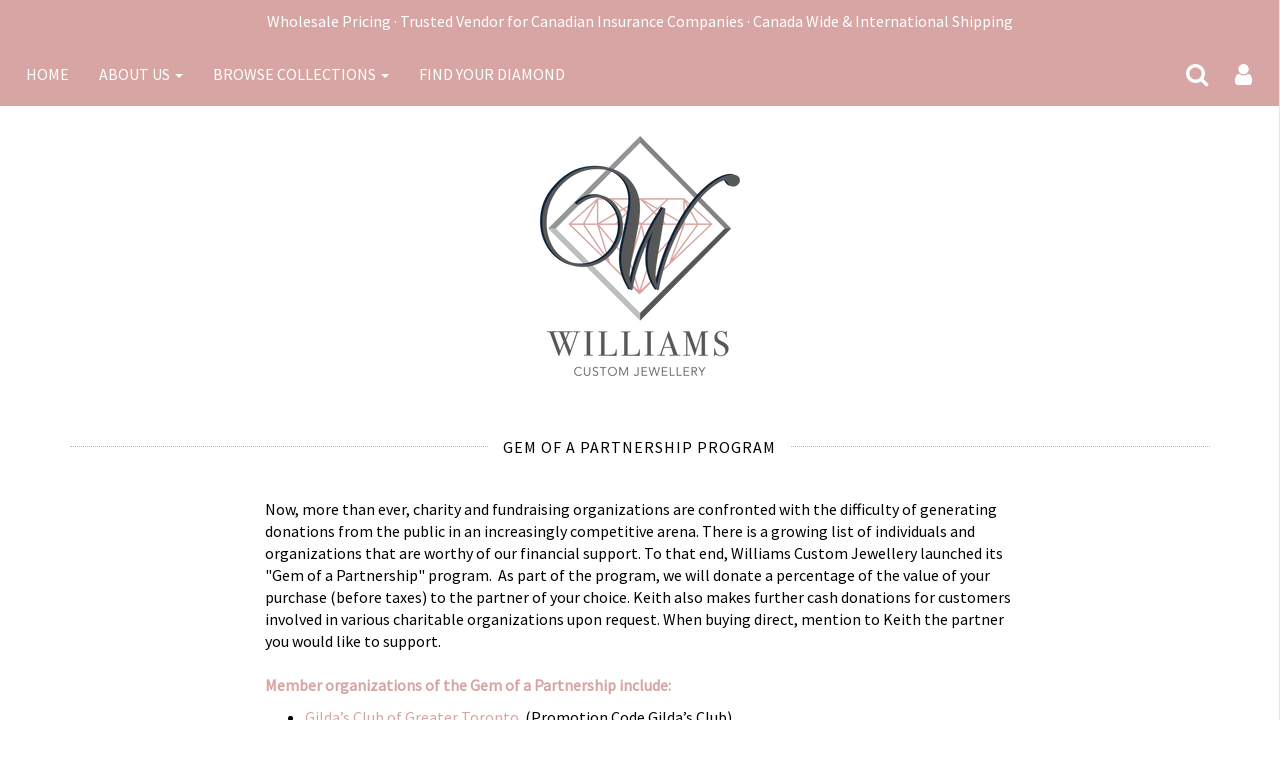

--- FILE ---
content_type: text/html; charset=utf-8
request_url: https://www.customjewellery.com/pages/gem-of-a-partnership-program
body_size: 13342
content:
<!DOCTYPE html>
<!--[if lt IE 7 ]><html class="no-js ie ie6" lang="en"> <![endif]-->
<!--[if IE 7 ]><html class="no-js ie ie7" lang="en"> <![endif]-->
<!--[if IE 8 ]><html class="no-js ie ie8" lang="en"> <![endif]-->
<!--[if (gte IE 9)|!(IE)]><!-->
<html class="no-js" lang="en">
<!--<![endif]-->
<link href="https://fonts.googleapis.com/css?family=Dancing+Script|Josefin+Sans|Quicksand" rel="stylesheet">
<head>

	<meta charset="utf-8">

	<!--[if lt IE 9]>
		<script src="//html5shim.googlecode.com/svn/trunk/html5.js"></script>
	<![endif]-->

	<title>
		GEM OF A PARTNERSHIP PROGRAM &ndash; Williams Custom Jewellery
	</title>

	<script type="text/javascript">
		document.documentElement.className = document.documentElement.className.replace('no-js', 'js');
	</script>

	
	<meta name="description" content="Now, more than ever, charity and fundraising organizations are confronted with the difficulty of generating donations from the public in an increasingly competitive arena. There is a growing list of individuals and organizations that are worthy of our financial support. To that end, Williams Custom Jewellery launched i">
	
	
	
		<meta name="viewport" content="width=device-width, initial-scale=1, shrink-to-fit=no">
	
	
	<meta property="og:site_name" content="Williams Custom Jewellery">
<meta property="og:url" content="https://www.customjewellery.com/pages/gem-of-a-partnership-program">
<meta property="og:title" content="GEM OF A PARTNERSHIP PROGRAM">
<meta property="og:type" content="website">
<meta property="og:description" content="Now, more than ever, charity and fundraising organizations are confronted with the difficulty of generating donations from the public in an increasingly competitive arena. There is a growing list of individuals and organizations that are worthy of our financial support. To that end, Williams Custom Jewellery launched i">


<meta name="twitter:site" content="@">
<meta name="twitter:card" content="summary_large_image">
<meta name="twitter:title" content="GEM OF A PARTNERSHIP PROGRAM">
<meta name="twitter:description" content="Now, more than ever, charity and fundraising organizations are confronted with the difficulty of generating donations from the public in an increasingly competitive arena. There is a growing list of individuals and organizations that are worthy of our financial support. To that end, Williams Custom Jewellery launched i">

	<link rel="canonical" href="https://www.customjewellery.com/pages/gem-of-a-partnership-program" />

	<!-- CSS -->
	<link href="//www.customjewellery.com/cdn/shop/t/2/assets/plugins.css?v=56349306798553320721687535103" rel="stylesheet" type="text/css" media="all" /> <link href="//www.customjewellery.com/cdn/shop/t/2/assets/style.scss.css?v=53169738780364453541674764380" rel="stylesheet" type="text/css" media="all" />
	
	
		<link href="//fonts.googleapis.com/css?family=Source+Sans+Pro" rel="stylesheet" type="text/css" media="all" />			
	
	
	

		<link href="//fonts.googleapis.com/css?family=Source+Sans+Pro" rel="stylesheet" type="text/css" media="all" />		
	
	
	
	
		<link rel="shortcut icon" href="//www.customjewellery.com/cdn/shop/files/WCJ_Logo_-_Favicon_32x32.png?v=1617069732" type="image/png">
	

	<link rel="sitemap" type="application/xml" title="Sitemap" href="/sitemap.xml" />
	
	<!-- "snippets/buddha-megamenu-before.liquid" was not rendered, the associated app was uninstalled -->
  <!-- "snippets/buddha-megamenu.liquid" was not rendered, the associated app was uninstalled -->
  <script>window.performance && window.performance.mark && window.performance.mark('shopify.content_for_header.start');</script><meta id="shopify-digital-wallet" name="shopify-digital-wallet" content="/20809861/digital_wallets/dialog">
<script async="async" src="/checkouts/internal/preloads.js?locale=en-CA"></script>
<script id="shopify-features" type="application/json">{"accessToken":"b568bcc610af64d36930857943a15382","betas":["rich-media-storefront-analytics"],"domain":"www.customjewellery.com","predictiveSearch":true,"shopId":20809861,"locale":"en"}</script>
<script>var Shopify = Shopify || {};
Shopify.shop = "williams-custom-jewellery.myshopify.com";
Shopify.locale = "en";
Shopify.currency = {"active":"CAD","rate":"1.0"};
Shopify.country = "CA";
Shopify.theme = {"name":"Envy","id":189553540,"schema_name":"Envy","schema_version":"13.0.5","theme_store_id":411,"role":"main"};
Shopify.theme.handle = "null";
Shopify.theme.style = {"id":null,"handle":null};
Shopify.cdnHost = "www.customjewellery.com/cdn";
Shopify.routes = Shopify.routes || {};
Shopify.routes.root = "/";</script>
<script type="module">!function(o){(o.Shopify=o.Shopify||{}).modules=!0}(window);</script>
<script>!function(o){function n(){var o=[];function n(){o.push(Array.prototype.slice.apply(arguments))}return n.q=o,n}var t=o.Shopify=o.Shopify||{};t.loadFeatures=n(),t.autoloadFeatures=n()}(window);</script>
<script id="shop-js-analytics" type="application/json">{"pageType":"page"}</script>
<script defer="defer" async type="module" src="//www.customjewellery.com/cdn/shopifycloud/shop-js/modules/v2/client.init-shop-cart-sync_IZsNAliE.en.esm.js"></script>
<script defer="defer" async type="module" src="//www.customjewellery.com/cdn/shopifycloud/shop-js/modules/v2/chunk.common_0OUaOowp.esm.js"></script>
<script type="module">
  await import("//www.customjewellery.com/cdn/shopifycloud/shop-js/modules/v2/client.init-shop-cart-sync_IZsNAliE.en.esm.js");
await import("//www.customjewellery.com/cdn/shopifycloud/shop-js/modules/v2/chunk.common_0OUaOowp.esm.js");

  window.Shopify.SignInWithShop?.initShopCartSync?.({"fedCMEnabled":true,"windoidEnabled":true});

</script>
<script>(function() {
  var isLoaded = false;
  function asyncLoad() {
    if (isLoaded) return;
    isLoaded = true;
    var urls = ["https:\/\/static.klaviyo.com\/onsite\/js\/klaviyo.js?company_id=X8QqCa\u0026shop=williams-custom-jewellery.myshopify.com","https:\/\/static.klaviyo.com\/onsite\/js\/klaviyo.js?company_id=RY8SG6\u0026shop=williams-custom-jewellery.myshopify.com","https:\/\/instafeed.nfcube.com\/cdn\/9ba8617d58fd40c9e9f60aade2fa85a7.js?shop=williams-custom-jewellery.myshopify.com","\/\/shopify.privy.com\/widget.js?shop=williams-custom-jewellery.myshopify.com"];
    for (var i = 0; i < urls.length; i++) {
      var s = document.createElement('script');
      s.type = 'text/javascript';
      s.async = true;
      s.src = urls[i];
      var x = document.getElementsByTagName('script')[0];
      x.parentNode.insertBefore(s, x);
    }
  };
  if(window.attachEvent) {
    window.attachEvent('onload', asyncLoad);
  } else {
    window.addEventListener('load', asyncLoad, false);
  }
})();</script>
<script id="__st">var __st={"a":20809861,"offset":-18000,"reqid":"38d994f3-a4ef-4704-826f-39ba2ed34c7b-1768393408","pageurl":"www.customjewellery.com\/pages\/gem-of-a-partnership-program","s":"pages-259544132","u":"bf897bc42c75","p":"page","rtyp":"page","rid":259544132};</script>
<script>window.ShopifyPaypalV4VisibilityTracking = true;</script>
<script id="captcha-bootstrap">!function(){'use strict';const t='contact',e='account',n='new_comment',o=[[t,t],['blogs',n],['comments',n],[t,'customer']],c=[[e,'customer_login'],[e,'guest_login'],[e,'recover_customer_password'],[e,'create_customer']],r=t=>t.map((([t,e])=>`form[action*='/${t}']:not([data-nocaptcha='true']) input[name='form_type'][value='${e}']`)).join(','),a=t=>()=>t?[...document.querySelectorAll(t)].map((t=>t.form)):[];function s(){const t=[...o],e=r(t);return a(e)}const i='password',u='form_key',d=['recaptcha-v3-token','g-recaptcha-response','h-captcha-response',i],f=()=>{try{return window.sessionStorage}catch{return}},m='__shopify_v',_=t=>t.elements[u];function p(t,e,n=!1){try{const o=window.sessionStorage,c=JSON.parse(o.getItem(e)),{data:r}=function(t){const{data:e,action:n}=t;return t[m]||n?{data:e,action:n}:{data:t,action:n}}(c);for(const[e,n]of Object.entries(r))t.elements[e]&&(t.elements[e].value=n);n&&o.removeItem(e)}catch(o){console.error('form repopulation failed',{error:o})}}const l='form_type',E='cptcha';function T(t){t.dataset[E]=!0}const w=window,h=w.document,L='Shopify',v='ce_forms',y='captcha';let A=!1;((t,e)=>{const n=(g='f06e6c50-85a8-45c8-87d0-21a2b65856fe',I='https://cdn.shopify.com/shopifycloud/storefront-forms-hcaptcha/ce_storefront_forms_captcha_hcaptcha.v1.5.2.iife.js',D={infoText:'Protected by hCaptcha',privacyText:'Privacy',termsText:'Terms'},(t,e,n)=>{const o=w[L][v],c=o.bindForm;if(c)return c(t,g,e,D).then(n);var r;o.q.push([[t,g,e,D],n]),r=I,A||(h.body.append(Object.assign(h.createElement('script'),{id:'captcha-provider',async:!0,src:r})),A=!0)});var g,I,D;w[L]=w[L]||{},w[L][v]=w[L][v]||{},w[L][v].q=[],w[L][y]=w[L][y]||{},w[L][y].protect=function(t,e){n(t,void 0,e),T(t)},Object.freeze(w[L][y]),function(t,e,n,w,h,L){const[v,y,A,g]=function(t,e,n){const i=e?o:[],u=t?c:[],d=[...i,...u],f=r(d),m=r(i),_=r(d.filter((([t,e])=>n.includes(e))));return[a(f),a(m),a(_),s()]}(w,h,L),I=t=>{const e=t.target;return e instanceof HTMLFormElement?e:e&&e.form},D=t=>v().includes(t);t.addEventListener('submit',(t=>{const e=I(t);if(!e)return;const n=D(e)&&!e.dataset.hcaptchaBound&&!e.dataset.recaptchaBound,o=_(e),c=g().includes(e)&&(!o||!o.value);(n||c)&&t.preventDefault(),c&&!n&&(function(t){try{if(!f())return;!function(t){const e=f();if(!e)return;const n=_(t);if(!n)return;const o=n.value;o&&e.removeItem(o)}(t);const e=Array.from(Array(32),(()=>Math.random().toString(36)[2])).join('');!function(t,e){_(t)||t.append(Object.assign(document.createElement('input'),{type:'hidden',name:u})),t.elements[u].value=e}(t,e),function(t,e){const n=f();if(!n)return;const o=[...t.querySelectorAll(`input[type='${i}']`)].map((({name:t})=>t)),c=[...d,...o],r={};for(const[a,s]of new FormData(t).entries())c.includes(a)||(r[a]=s);n.setItem(e,JSON.stringify({[m]:1,action:t.action,data:r}))}(t,e)}catch(e){console.error('failed to persist form',e)}}(e),e.submit())}));const S=(t,e)=>{t&&!t.dataset[E]&&(n(t,e.some((e=>e===t))),T(t))};for(const o of['focusin','change'])t.addEventListener(o,(t=>{const e=I(t);D(e)&&S(e,y())}));const B=e.get('form_key'),M=e.get(l),P=B&&M;t.addEventListener('DOMContentLoaded',(()=>{const t=y();if(P)for(const e of t)e.elements[l].value===M&&p(e,B);[...new Set([...A(),...v().filter((t=>'true'===t.dataset.shopifyCaptcha))])].forEach((e=>S(e,t)))}))}(h,new URLSearchParams(w.location.search),n,t,e,['guest_login'])})(!0,!0)}();</script>
<script integrity="sha256-4kQ18oKyAcykRKYeNunJcIwy7WH5gtpwJnB7kiuLZ1E=" data-source-attribution="shopify.loadfeatures" defer="defer" src="//www.customjewellery.com/cdn/shopifycloud/storefront/assets/storefront/load_feature-a0a9edcb.js" crossorigin="anonymous"></script>
<script data-source-attribution="shopify.dynamic_checkout.dynamic.init">var Shopify=Shopify||{};Shopify.PaymentButton=Shopify.PaymentButton||{isStorefrontPortableWallets:!0,init:function(){window.Shopify.PaymentButton.init=function(){};var t=document.createElement("script");t.src="https://www.customjewellery.com/cdn/shopifycloud/portable-wallets/latest/portable-wallets.en.js",t.type="module",document.head.appendChild(t)}};
</script>
<script data-source-attribution="shopify.dynamic_checkout.buyer_consent">
  function portableWalletsHideBuyerConsent(e){var t=document.getElementById("shopify-buyer-consent"),n=document.getElementById("shopify-subscription-policy-button");t&&n&&(t.classList.add("hidden"),t.setAttribute("aria-hidden","true"),n.removeEventListener("click",e))}function portableWalletsShowBuyerConsent(e){var t=document.getElementById("shopify-buyer-consent"),n=document.getElementById("shopify-subscription-policy-button");t&&n&&(t.classList.remove("hidden"),t.removeAttribute("aria-hidden"),n.addEventListener("click",e))}window.Shopify?.PaymentButton&&(window.Shopify.PaymentButton.hideBuyerConsent=portableWalletsHideBuyerConsent,window.Shopify.PaymentButton.showBuyerConsent=portableWalletsShowBuyerConsent);
</script>
<script data-source-attribution="shopify.dynamic_checkout.cart.bootstrap">document.addEventListener("DOMContentLoaded",(function(){function t(){return document.querySelector("shopify-accelerated-checkout-cart, shopify-accelerated-checkout")}if(t())Shopify.PaymentButton.init();else{new MutationObserver((function(e,n){t()&&(Shopify.PaymentButton.init(),n.disconnect())})).observe(document.body,{childList:!0,subtree:!0})}}));
</script>

<script>window.performance && window.performance.mark && window.performance.mark('shopify.content_for_header.end');</script>
	
	
	
	<script src="//www.customjewellery.com/cdn/shop/t/2/assets/jquery-1.11.0.min.js?v=74721525869110791951498680739" type="text/javascript"></script>
	<script src="//www.customjewellery.com/cdn/shop/t/2/assets/plugins.js?v=158477165761557244861498680740" type="text/javascript"></script>
	<script src="//www.customjewellery.com/cdn/shop/t/2/assets/custom.js?v=92481491744711093741498680734" type="text/javascript"></script>
	<script src="//www.customjewellery.com/cdn/shop/t/2/assets/sections.js?v=27830332569813213601498680745" type="text/javascript"></script>

<link href="https://monorail-edge.shopifysvc.com" rel="dns-prefetch">
<script>(function(){if ("sendBeacon" in navigator && "performance" in window) {try {var session_token_from_headers = performance.getEntriesByType('navigation')[0].serverTiming.find(x => x.name == '_s').description;} catch {var session_token_from_headers = undefined;}var session_cookie_matches = document.cookie.match(/_shopify_s=([^;]*)/);var session_token_from_cookie = session_cookie_matches && session_cookie_matches.length === 2 ? session_cookie_matches[1] : "";var session_token = session_token_from_headers || session_token_from_cookie || "";function handle_abandonment_event(e) {var entries = performance.getEntries().filter(function(entry) {return /monorail-edge.shopifysvc.com/.test(entry.name);});if (!window.abandonment_tracked && entries.length === 0) {window.abandonment_tracked = true;var currentMs = Date.now();var navigation_start = performance.timing.navigationStart;var payload = {shop_id: 20809861,url: window.location.href,navigation_start,duration: currentMs - navigation_start,session_token,page_type: "page"};window.navigator.sendBeacon("https://monorail-edge.shopifysvc.com/v1/produce", JSON.stringify({schema_id: "online_store_buyer_site_abandonment/1.1",payload: payload,metadata: {event_created_at_ms: currentMs,event_sent_at_ms: currentMs}}));}}window.addEventListener('pagehide', handle_abandonment_event);}}());</script>
<script id="web-pixels-manager-setup">(function e(e,d,r,n,o){if(void 0===o&&(o={}),!Boolean(null===(a=null===(i=window.Shopify)||void 0===i?void 0:i.analytics)||void 0===a?void 0:a.replayQueue)){var i,a;window.Shopify=window.Shopify||{};var t=window.Shopify;t.analytics=t.analytics||{};var s=t.analytics;s.replayQueue=[],s.publish=function(e,d,r){return s.replayQueue.push([e,d,r]),!0};try{self.performance.mark("wpm:start")}catch(e){}var l=function(){var e={modern:/Edge?\/(1{2}[4-9]|1[2-9]\d|[2-9]\d{2}|\d{4,})\.\d+(\.\d+|)|Firefox\/(1{2}[4-9]|1[2-9]\d|[2-9]\d{2}|\d{4,})\.\d+(\.\d+|)|Chrom(ium|e)\/(9{2}|\d{3,})\.\d+(\.\d+|)|(Maci|X1{2}).+ Version\/(15\.\d+|(1[6-9]|[2-9]\d|\d{3,})\.\d+)([,.]\d+|)( \(\w+\)|)( Mobile\/\w+|) Safari\/|Chrome.+OPR\/(9{2}|\d{3,})\.\d+\.\d+|(CPU[ +]OS|iPhone[ +]OS|CPU[ +]iPhone|CPU IPhone OS|CPU iPad OS)[ +]+(15[._]\d+|(1[6-9]|[2-9]\d|\d{3,})[._]\d+)([._]\d+|)|Android:?[ /-](13[3-9]|1[4-9]\d|[2-9]\d{2}|\d{4,})(\.\d+|)(\.\d+|)|Android.+Firefox\/(13[5-9]|1[4-9]\d|[2-9]\d{2}|\d{4,})\.\d+(\.\d+|)|Android.+Chrom(ium|e)\/(13[3-9]|1[4-9]\d|[2-9]\d{2}|\d{4,})\.\d+(\.\d+|)|SamsungBrowser\/([2-9]\d|\d{3,})\.\d+/,legacy:/Edge?\/(1[6-9]|[2-9]\d|\d{3,})\.\d+(\.\d+|)|Firefox\/(5[4-9]|[6-9]\d|\d{3,})\.\d+(\.\d+|)|Chrom(ium|e)\/(5[1-9]|[6-9]\d|\d{3,})\.\d+(\.\d+|)([\d.]+$|.*Safari\/(?![\d.]+ Edge\/[\d.]+$))|(Maci|X1{2}).+ Version\/(10\.\d+|(1[1-9]|[2-9]\d|\d{3,})\.\d+)([,.]\d+|)( \(\w+\)|)( Mobile\/\w+|) Safari\/|Chrome.+OPR\/(3[89]|[4-9]\d|\d{3,})\.\d+\.\d+|(CPU[ +]OS|iPhone[ +]OS|CPU[ +]iPhone|CPU IPhone OS|CPU iPad OS)[ +]+(10[._]\d+|(1[1-9]|[2-9]\d|\d{3,})[._]\d+)([._]\d+|)|Android:?[ /-](13[3-9]|1[4-9]\d|[2-9]\d{2}|\d{4,})(\.\d+|)(\.\d+|)|Mobile Safari.+OPR\/([89]\d|\d{3,})\.\d+\.\d+|Android.+Firefox\/(13[5-9]|1[4-9]\d|[2-9]\d{2}|\d{4,})\.\d+(\.\d+|)|Android.+Chrom(ium|e)\/(13[3-9]|1[4-9]\d|[2-9]\d{2}|\d{4,})\.\d+(\.\d+|)|Android.+(UC? ?Browser|UCWEB|U3)[ /]?(15\.([5-9]|\d{2,})|(1[6-9]|[2-9]\d|\d{3,})\.\d+)\.\d+|SamsungBrowser\/(5\.\d+|([6-9]|\d{2,})\.\d+)|Android.+MQ{2}Browser\/(14(\.(9|\d{2,})|)|(1[5-9]|[2-9]\d|\d{3,})(\.\d+|))(\.\d+|)|K[Aa][Ii]OS\/(3\.\d+|([4-9]|\d{2,})\.\d+)(\.\d+|)/},d=e.modern,r=e.legacy,n=navigator.userAgent;return n.match(d)?"modern":n.match(r)?"legacy":"unknown"}(),u="modern"===l?"modern":"legacy",c=(null!=n?n:{modern:"",legacy:""})[u],f=function(e){return[e.baseUrl,"/wpm","/b",e.hashVersion,"modern"===e.buildTarget?"m":"l",".js"].join("")}({baseUrl:d,hashVersion:r,buildTarget:u}),m=function(e){var d=e.version,r=e.bundleTarget,n=e.surface,o=e.pageUrl,i=e.monorailEndpoint;return{emit:function(e){var a=e.status,t=e.errorMsg,s=(new Date).getTime(),l=JSON.stringify({metadata:{event_sent_at_ms:s},events:[{schema_id:"web_pixels_manager_load/3.1",payload:{version:d,bundle_target:r,page_url:o,status:a,surface:n,error_msg:t},metadata:{event_created_at_ms:s}}]});if(!i)return console&&console.warn&&console.warn("[Web Pixels Manager] No Monorail endpoint provided, skipping logging."),!1;try{return self.navigator.sendBeacon.bind(self.navigator)(i,l)}catch(e){}var u=new XMLHttpRequest;try{return u.open("POST",i,!0),u.setRequestHeader("Content-Type","text/plain"),u.send(l),!0}catch(e){return console&&console.warn&&console.warn("[Web Pixels Manager] Got an unhandled error while logging to Monorail."),!1}}}}({version:r,bundleTarget:l,surface:e.surface,pageUrl:self.location.href,monorailEndpoint:e.monorailEndpoint});try{o.browserTarget=l,function(e){var d=e.src,r=e.async,n=void 0===r||r,o=e.onload,i=e.onerror,a=e.sri,t=e.scriptDataAttributes,s=void 0===t?{}:t,l=document.createElement("script"),u=document.querySelector("head"),c=document.querySelector("body");if(l.async=n,l.src=d,a&&(l.integrity=a,l.crossOrigin="anonymous"),s)for(var f in s)if(Object.prototype.hasOwnProperty.call(s,f))try{l.dataset[f]=s[f]}catch(e){}if(o&&l.addEventListener("load",o),i&&l.addEventListener("error",i),u)u.appendChild(l);else{if(!c)throw new Error("Did not find a head or body element to append the script");c.appendChild(l)}}({src:f,async:!0,onload:function(){if(!function(){var e,d;return Boolean(null===(d=null===(e=window.Shopify)||void 0===e?void 0:e.analytics)||void 0===d?void 0:d.initialized)}()){var d=window.webPixelsManager.init(e)||void 0;if(d){var r=window.Shopify.analytics;r.replayQueue.forEach((function(e){var r=e[0],n=e[1],o=e[2];d.publishCustomEvent(r,n,o)})),r.replayQueue=[],r.publish=d.publishCustomEvent,r.visitor=d.visitor,r.initialized=!0}}},onerror:function(){return m.emit({status:"failed",errorMsg:"".concat(f," has failed to load")})},sri:function(e){var d=/^sha384-[A-Za-z0-9+/=]+$/;return"string"==typeof e&&d.test(e)}(c)?c:"",scriptDataAttributes:o}),m.emit({status:"loading"})}catch(e){m.emit({status:"failed",errorMsg:(null==e?void 0:e.message)||"Unknown error"})}}})({shopId: 20809861,storefrontBaseUrl: "https://www.customjewellery.com",extensionsBaseUrl: "https://extensions.shopifycdn.com/cdn/shopifycloud/web-pixels-manager",monorailEndpoint: "https://monorail-edge.shopifysvc.com/unstable/produce_batch",surface: "storefront-renderer",enabledBetaFlags: ["2dca8a86"],webPixelsConfigList: [{"id":"shopify-app-pixel","configuration":"{}","eventPayloadVersion":"v1","runtimeContext":"STRICT","scriptVersion":"0450","apiClientId":"shopify-pixel","type":"APP","privacyPurposes":["ANALYTICS","MARKETING"]},{"id":"shopify-custom-pixel","eventPayloadVersion":"v1","runtimeContext":"LAX","scriptVersion":"0450","apiClientId":"shopify-pixel","type":"CUSTOM","privacyPurposes":["ANALYTICS","MARKETING"]}],isMerchantRequest: false,initData: {"shop":{"name":"Williams Custom Jewellery","paymentSettings":{"currencyCode":"CAD"},"myshopifyDomain":"williams-custom-jewellery.myshopify.com","countryCode":"CA","storefrontUrl":"https:\/\/www.customjewellery.com"},"customer":null,"cart":null,"checkout":null,"productVariants":[],"purchasingCompany":null},},"https://www.customjewellery.com/cdn","7cecd0b6w90c54c6cpe92089d5m57a67346",{"modern":"","legacy":""},{"shopId":"20809861","storefrontBaseUrl":"https:\/\/www.customjewellery.com","extensionBaseUrl":"https:\/\/extensions.shopifycdn.com\/cdn\/shopifycloud\/web-pixels-manager","surface":"storefront-renderer","enabledBetaFlags":"[\"2dca8a86\"]","isMerchantRequest":"false","hashVersion":"7cecd0b6w90c54c6cpe92089d5m57a67346","publish":"custom","events":"[[\"page_viewed\",{}]]"});</script><script>
  window.ShopifyAnalytics = window.ShopifyAnalytics || {};
  window.ShopifyAnalytics.meta = window.ShopifyAnalytics.meta || {};
  window.ShopifyAnalytics.meta.currency = 'CAD';
  var meta = {"page":{"pageType":"page","resourceType":"page","resourceId":259544132,"requestId":"38d994f3-a4ef-4704-826f-39ba2ed34c7b-1768393408"}};
  for (var attr in meta) {
    window.ShopifyAnalytics.meta[attr] = meta[attr];
  }
</script>
<script class="analytics">
  (function () {
    var customDocumentWrite = function(content) {
      var jquery = null;

      if (window.jQuery) {
        jquery = window.jQuery;
      } else if (window.Checkout && window.Checkout.$) {
        jquery = window.Checkout.$;
      }

      if (jquery) {
        jquery('body').append(content);
      }
    };

    var hasLoggedConversion = function(token) {
      if (token) {
        return document.cookie.indexOf('loggedConversion=' + token) !== -1;
      }
      return false;
    }

    var setCookieIfConversion = function(token) {
      if (token) {
        var twoMonthsFromNow = new Date(Date.now());
        twoMonthsFromNow.setMonth(twoMonthsFromNow.getMonth() + 2);

        document.cookie = 'loggedConversion=' + token + '; expires=' + twoMonthsFromNow;
      }
    }

    var trekkie = window.ShopifyAnalytics.lib = window.trekkie = window.trekkie || [];
    if (trekkie.integrations) {
      return;
    }
    trekkie.methods = [
      'identify',
      'page',
      'ready',
      'track',
      'trackForm',
      'trackLink'
    ];
    trekkie.factory = function(method) {
      return function() {
        var args = Array.prototype.slice.call(arguments);
        args.unshift(method);
        trekkie.push(args);
        return trekkie;
      };
    };
    for (var i = 0; i < trekkie.methods.length; i++) {
      var key = trekkie.methods[i];
      trekkie[key] = trekkie.factory(key);
    }
    trekkie.load = function(config) {
      trekkie.config = config || {};
      trekkie.config.initialDocumentCookie = document.cookie;
      var first = document.getElementsByTagName('script')[0];
      var script = document.createElement('script');
      script.type = 'text/javascript';
      script.onerror = function(e) {
        var scriptFallback = document.createElement('script');
        scriptFallback.type = 'text/javascript';
        scriptFallback.onerror = function(error) {
                var Monorail = {
      produce: function produce(monorailDomain, schemaId, payload) {
        var currentMs = new Date().getTime();
        var event = {
          schema_id: schemaId,
          payload: payload,
          metadata: {
            event_created_at_ms: currentMs,
            event_sent_at_ms: currentMs
          }
        };
        return Monorail.sendRequest("https://" + monorailDomain + "/v1/produce", JSON.stringify(event));
      },
      sendRequest: function sendRequest(endpointUrl, payload) {
        // Try the sendBeacon API
        if (window && window.navigator && typeof window.navigator.sendBeacon === 'function' && typeof window.Blob === 'function' && !Monorail.isIos12()) {
          var blobData = new window.Blob([payload], {
            type: 'text/plain'
          });

          if (window.navigator.sendBeacon(endpointUrl, blobData)) {
            return true;
          } // sendBeacon was not successful

        } // XHR beacon

        var xhr = new XMLHttpRequest();

        try {
          xhr.open('POST', endpointUrl);
          xhr.setRequestHeader('Content-Type', 'text/plain');
          xhr.send(payload);
        } catch (e) {
          console.log(e);
        }

        return false;
      },
      isIos12: function isIos12() {
        return window.navigator.userAgent.lastIndexOf('iPhone; CPU iPhone OS 12_') !== -1 || window.navigator.userAgent.lastIndexOf('iPad; CPU OS 12_') !== -1;
      }
    };
    Monorail.produce('monorail-edge.shopifysvc.com',
      'trekkie_storefront_load_errors/1.1',
      {shop_id: 20809861,
      theme_id: 189553540,
      app_name: "storefront",
      context_url: window.location.href,
      source_url: "//www.customjewellery.com/cdn/s/trekkie.storefront.55c6279c31a6628627b2ba1c5ff367020da294e2.min.js"});

        };
        scriptFallback.async = true;
        scriptFallback.src = '//www.customjewellery.com/cdn/s/trekkie.storefront.55c6279c31a6628627b2ba1c5ff367020da294e2.min.js';
        first.parentNode.insertBefore(scriptFallback, first);
      };
      script.async = true;
      script.src = '//www.customjewellery.com/cdn/s/trekkie.storefront.55c6279c31a6628627b2ba1c5ff367020da294e2.min.js';
      first.parentNode.insertBefore(script, first);
    };
    trekkie.load(
      {"Trekkie":{"appName":"storefront","development":false,"defaultAttributes":{"shopId":20809861,"isMerchantRequest":null,"themeId":189553540,"themeCityHash":"917827999726894107","contentLanguage":"en","currency":"CAD","eventMetadataId":"4d61159e-58ec-4b4e-a3bc-826dde25f8b1"},"isServerSideCookieWritingEnabled":true,"monorailRegion":"shop_domain","enabledBetaFlags":["65f19447"]},"Session Attribution":{},"S2S":{"facebookCapiEnabled":true,"source":"trekkie-storefront-renderer","apiClientId":580111}}
    );

    var loaded = false;
    trekkie.ready(function() {
      if (loaded) return;
      loaded = true;

      window.ShopifyAnalytics.lib = window.trekkie;

      var originalDocumentWrite = document.write;
      document.write = customDocumentWrite;
      try { window.ShopifyAnalytics.merchantGoogleAnalytics.call(this); } catch(error) {};
      document.write = originalDocumentWrite;

      window.ShopifyAnalytics.lib.page(null,{"pageType":"page","resourceType":"page","resourceId":259544132,"requestId":"38d994f3-a4ef-4704-826f-39ba2ed34c7b-1768393408","shopifyEmitted":true});

      var match = window.location.pathname.match(/checkouts\/(.+)\/(thank_you|post_purchase)/)
      var token = match? match[1]: undefined;
      if (!hasLoggedConversion(token)) {
        setCookieIfConversion(token);
        
      }
    });


        var eventsListenerScript = document.createElement('script');
        eventsListenerScript.async = true;
        eventsListenerScript.src = "//www.customjewellery.com/cdn/shopifycloud/storefront/assets/shop_events_listener-3da45d37.js";
        document.getElementsByTagName('head')[0].appendChild(eventsListenerScript);

})();</script>
<script
  defer
  src="https://www.customjewellery.com/cdn/shopifycloud/perf-kit/shopify-perf-kit-3.0.3.min.js"
  data-application="storefront-renderer"
  data-shop-id="20809861"
  data-render-region="gcp-us-central1"
  data-page-type="page"
  data-theme-instance-id="189553540"
  data-theme-name="Envy"
  data-theme-version="13.0.5"
  data-monorail-region="shop_domain"
  data-resource-timing-sampling-rate="10"
  data-shs="true"
  data-shs-beacon="true"
  data-shs-export-with-fetch="true"
  data-shs-logs-sample-rate="1"
  data-shs-beacon-endpoint="https://www.customjewellery.com/api/collect"
></script>
</head>

<body id="gem-of-a-partnership-program" class="template-page flexbox-wrapper">
  <!-- "snippets/buddha-megamenu-wireframe.liquid" was not rendered, the associated app was uninstalled -->

	<div id="cartSlideoutWrapper" class="envy-shopping-right slideout-panel-hidden">

		<a href="#sidr" class="slide-menu sidr-close-icon cart-menu-close"><i class="fa fa-times" aria-hidden="true"></i></a>

		<div>
			<h4><span class="cart-item-count item-count">0</span></h4>
			<span class="cart-item-count-text">items in your cart</span>	
		</div>
		
		<div>
			<h4><span class="cart-item-price" id="cart-price"><span class="money"><span class=hidden>$0.00</span></span></span></h4>
			<span class="cart-item-price-text">total cart value</span>
		</div>
		
		<div class="slide-checkout-buttons">
			<a href="/cart" class="btn btn-success">Your Cart</a><br />
			<a href="#sidr" class="btn btn-default cart-menu-close">Continue Shopping</a><br />
		</div>
	
</div>

	<div id="main-body">
		
		<div id="slideout-overlay"></div>

		<div id="top-search-wrapper" style="display: none;">
	
	<div class="container">
	
		<div class="row">
		
			<div class="col-md-12">
	
				<div class="top-search">
					
					<form id="search-page-form" action="/search">
						<div id="search-wrapper">
							<input id="search_text" name="q" type="text" size="20" onblur="if(this.value=='')this.value=this.defaultValue;" onfocus="if(this.value==this.defaultValue)this.value='';" value="Search"/>
							<input id="search_submit" type="submit" border="0" value="&#xf002;" />
						</div>
					</form>
				
				</div>
				
			</div>
			
		</div>
		
	</div>

</div>
		<div id="shopify-section-announcement-bar" class="shopify-section">

  <style>
    .notification-bar{
      background-color: #d7a5a3;
      color: #ffffff;
    }

    .notification-bar a{
      color: #ffffff;
    }
  </style>

  <div class="notification-bar custom-font">
    
      <p class="notification-bar__message">Wholesale Pricing · Trusted Vendor for Canadian Insurance Companies · Canada Wide &amp; International Shipping</p>
    
  </div>




</div>
		<div id="shopify-section-header" class="shopify-section"><style>

  
      #site-title{
      	padding: 30px;
      }

      .currency-picker--wrapper .sod_select.custom::after{
        top: 6px;
      }

      .currency-picker--wrapper .sod_select.custom.custom{
        padding-top: 0;
        padding-bottom: 0;
      }

    

    #main-navigation-wrapper{
    	padding: 30px 0;
    }

</style>

<nav id="menu" class="mobile-menu--wrapper slideout-panel-hidden">
	
	<a href="#sidr" class="slide-menu sidr-close-icon mobile-menu-close"><i class="fa fa-times" aria-hidden="true"></i></a>
	<ul class="mobile-menu mobile-menu-main" id="mobile-menu--main-menu">
		<li class="mobile-search">

			<form id="search" action="/search">
			<div id="search-wrapper">
				<input id="search_text" name="q" type="text" size="20" onblur="if(this.value=='')this.value=this.defaultValue;" onfocus="if(this.value==this.defaultValue)this.value='';" value="Search"/>
			</div>
			</form>

		</li>
		
			<li>
				<a href="/">HOME</a>
				
			</li>
		
			<li>
				<a href="/pages/our-story">ABOUT US</a>
				
					<a href="#" class="mobile-menu-sub mobile-menu-right mobile-menu-link" data-link="mobile-menu--about-us">
						<i class="fa fa-chevron-right" aria-hidden="true"></i>
					</a>
				
			</li>
		
			<li>
				<a href="/collections">BROWSE COLLECTIONS</a>
				
					<a href="#" class="mobile-menu-sub mobile-menu-right mobile-menu-link" data-link="mobile-menu--browse-collections">
						<i class="fa fa-chevron-right" aria-hidden="true"></i>
					</a>
				
			</li>
		
			<li>
				<a href="/pages/find-a-diamond">FIND YOUR DIAMOND</a>
				
			</li>
		
		
			
				<li class="mobile-customer-link"><a href="https://shopify.com/20809861/account?locale=en&amp;region_country=CA" id="customer_login_link">Log in</a></li>
				
					<li class="mobile-customer-link"><a href="https://shopify.com/20809861/account?locale=en" id="customer_register_link">Create Account</a></li>
				
			
		

		
	</ul>

	
		
	
		
			<ul class="mobile-menu mobile-menu-child mobile-menu-hidden" id="mobile-menu--about-us">
				<li>
					<a href="#" class="mobile-menu-back mobile-menu-link" data-link="mobile-menu--main-menu">
						<i class="fa fa-chevron-left" aria-hidden="true"></i>
						<div class="mobile-menu-title">ABOUT US</div>
					</a>
				</li>
				
					<li>
						<a href="/pages/our-story">OUR STORY</a>
						
					</li>
				
					<li>
						<a href="/pages/connect-with-us">CONNECT WITH US</a>
						
					</li>
				
					<li>
						<a href="/pages/knowledge-is-power">KNOWLEDGE IS POWER</a>
						
					</li>
				
			</ul>

			
				<ul class="mobile-menu mobile-menu-grandchild mobile-menu-hidden" id="mobile-menu--our-story">
					<li>
						<a href="#" class="mobile-menu-back mobile-menu-link" data-link="mobile-menu--about-us">
							<i class="fa fa-chevron-left" aria-hidden="true"></i>
							<div class="mobile-menu-title">OUR STORY</div>
						</a>
					</li>
					
				</ul>
			
				<ul class="mobile-menu mobile-menu-grandchild mobile-menu-hidden" id="mobile-menu--connect-with-us">
					<li>
						<a href="#" class="mobile-menu-back mobile-menu-link" data-link="mobile-menu--about-us">
							<i class="fa fa-chevron-left" aria-hidden="true"></i>
							<div class="mobile-menu-title">CONNECT WITH US</div>
						</a>
					</li>
					
				</ul>
			
				<ul class="mobile-menu mobile-menu-grandchild mobile-menu-hidden" id="mobile-menu--knowledge-is-power">
					<li>
						<a href="#" class="mobile-menu-back mobile-menu-link" data-link="mobile-menu--about-us">
							<i class="fa fa-chevron-left" aria-hidden="true"></i>
							<div class="mobile-menu-title">KNOWLEDGE IS POWER</div>
						</a>
					</li>
					
				</ul>
			
		
	
		
			<ul class="mobile-menu mobile-menu-child mobile-menu-hidden" id="mobile-menu--browse-collections">
				<li>
					<a href="#" class="mobile-menu-back mobile-menu-link" data-link="mobile-menu--main-menu">
						<i class="fa fa-chevron-left" aria-hidden="true"></i>
						<div class="mobile-menu-title">BROWSE COLLECTIONS</div>
					</a>
				</li>
				
					<li>
						<a href="/collections/bracelets">BRACELETS</a>
						
					</li>
				
					<li>
						<a href="/collections/earrings">EARRINGS</a>
						
					</li>
				
					<li>
						<a href="/collections/engagement-rings">ENGAGEMENT RINGS</a>
						
					</li>
				
					<li>
						<a href="/collections/ladies-rings">LADIES RINGS</a>
						
					</li>
				
					<li>
						<a href="/collections/necklaces">NECKLACES</a>
						
					</li>
				
					<li>
						<a href="/collections/newest-products">NEW PRODUCTS</a>
						
					</li>
				
					<li>
						<a href="/collections/wedding-bands">WEDDING BANDS</a>
						
					</li>
				
			</ul>

			
				<ul class="mobile-menu mobile-menu-grandchild mobile-menu-hidden" id="mobile-menu--bracelets">
					<li>
						<a href="#" class="mobile-menu-back mobile-menu-link" data-link="mobile-menu--browse-collections">
							<i class="fa fa-chevron-left" aria-hidden="true"></i>
							<div class="mobile-menu-title">BRACELETS</div>
						</a>
					</li>
					
				</ul>
			
				<ul class="mobile-menu mobile-menu-grandchild mobile-menu-hidden" id="mobile-menu--earrings">
					<li>
						<a href="#" class="mobile-menu-back mobile-menu-link" data-link="mobile-menu--browse-collections">
							<i class="fa fa-chevron-left" aria-hidden="true"></i>
							<div class="mobile-menu-title">EARRINGS</div>
						</a>
					</li>
					
				</ul>
			
				<ul class="mobile-menu mobile-menu-grandchild mobile-menu-hidden" id="mobile-menu--engagement-rings">
					<li>
						<a href="#" class="mobile-menu-back mobile-menu-link" data-link="mobile-menu--browse-collections">
							<i class="fa fa-chevron-left" aria-hidden="true"></i>
							<div class="mobile-menu-title">ENGAGEMENT RINGS</div>
						</a>
					</li>
					
				</ul>
			
				<ul class="mobile-menu mobile-menu-grandchild mobile-menu-hidden" id="mobile-menu--ladies-rings">
					<li>
						<a href="#" class="mobile-menu-back mobile-menu-link" data-link="mobile-menu--browse-collections">
							<i class="fa fa-chevron-left" aria-hidden="true"></i>
							<div class="mobile-menu-title">LADIES RINGS</div>
						</a>
					</li>
					
				</ul>
			
				<ul class="mobile-menu mobile-menu-grandchild mobile-menu-hidden" id="mobile-menu--necklaces">
					<li>
						<a href="#" class="mobile-menu-back mobile-menu-link" data-link="mobile-menu--browse-collections">
							<i class="fa fa-chevron-left" aria-hidden="true"></i>
							<div class="mobile-menu-title">NECKLACES</div>
						</a>
					</li>
					
				</ul>
			
				<ul class="mobile-menu mobile-menu-grandchild mobile-menu-hidden" id="mobile-menu--new-products">
					<li>
						<a href="#" class="mobile-menu-back mobile-menu-link" data-link="mobile-menu--browse-collections">
							<i class="fa fa-chevron-left" aria-hidden="true"></i>
							<div class="mobile-menu-title">NEW PRODUCTS</div>
						</a>
					</li>
					
				</ul>
			
				<ul class="mobile-menu mobile-menu-grandchild mobile-menu-hidden" id="mobile-menu--wedding-bands">
					<li>
						<a href="#" class="mobile-menu-back mobile-menu-link" data-link="mobile-menu--browse-collections">
							<i class="fa fa-chevron-left" aria-hidden="true"></i>
							<div class="mobile-menu-title">WEDDING BANDS</div>
						</a>
					</li>
					
				</ul>
			
		
	
		
	

	
</nav>

<div data-section-id="header" data-section-type="header-section">


<div class="container visible-xs mobile-social-icons">
  <div class="row">

  

  </div>
</div>

  <div class="container visible-xs mobile-header-wrap">
  	<div class="row">
  		<div class="col-xs-2">
  			<a href="#menu" class="slide-menu slide-menu-mobile">
  				<i id="iconAnim" class="fa fa-bars fa-2x"></i>
  			</a>
  		</div>

  		<div class="col-xs-8">

  			<div class="site-header__logo h1" id="site-title" itemscope itemtype="http://schema.org/Organization">
  				  
  				    <a href="/" itemprop="url" class="site-header__logo-image">
              
                  <img src="//www.customjewellery.com/cdn/shop/files/Williams_Custom_Jewellery_Logo_2021_200x.png?v=1617037604"
                       srcset="//www.customjewellery.com/cdn/shop/files/Williams_Custom_Jewellery_Logo_2021_200x.png?v=1617037604 1x, //www.customjewellery.com/cdn/shop/files/Williams_Custom_Jewellery_Logo_2021_200x@2x.png?v=1617037604 2x"
                       alt="Williams Custom Jewellery"
                       itemprop="logo">
  				    </a>
  				  
  			</div>

  		</div>

  	<div class="col-xs-2 mobile-header-right">
  			<a href="/cart" class="slide-menu slide-menu-cart">
  				<i class="fa fa-shopping-cart fa-2x"></i>
  			</a>
  		</div> 
  	</div>
  </div>

	<header id="site-header" class="clearfix custom-font hidden-xs">

  	<div class="container-fluid">

  		<div class="row">

      

        

          <div class="col-md-6 col-sm-12">

          <nav class="navbar" role="navigation">

            <div>
              <ul class="nav navbar-nav">
                  
                
                
                  <li >
                  <a href="/">HOME</a>
                  </li>
                
                  
                
                
                  <li class="dropdown">
                    <a class="dropdown-toggle" data-toggle="dropdown" href="#">
                      <span class="nav-label">ABOUT US</span><span class="caret"></span>
                    </a>
                    <ul class="dropdown-menu">
                      
                        
                        
                          <li><a href="/pages/our-story" title="">OUR STORY</a></li>
                        
                      
                        
                        
                          <li><a href="/pages/connect-with-us" title="">CONNECT WITH US</a></li>
                        
                      
                        
                        
                          <li><a href="/pages/knowledge-is-power" title="">KNOWLEDGE IS POWER</a></li>
                        
                      
                    </ul>
                  </li>
                
                  
                
                
                  <li class="dropdown">
                    <a class="dropdown-toggle" data-toggle="dropdown" href="#">
                      <span class="nav-label">BROWSE COLLECTIONS</span><span class="caret"></span>
                    </a>
                    <ul class="dropdown-menu">
                      
                        
                        
                          <li><a href="/collections/bracelets" title="">BRACELETS</a></li>
                        
                      
                        
                        
                          <li><a href="/collections/earrings" title="">EARRINGS</a></li>
                        
                      
                        
                        
                          <li><a href="/collections/engagement-rings" title="">ENGAGEMENT RINGS</a></li>
                        
                      
                        
                        
                          <li><a href="/collections/ladies-rings" title="">LADIES RINGS</a></li>
                        
                      
                        
                        
                          <li><a href="/collections/necklaces" title="">NECKLACES</a></li>
                        
                      
                        
                        
                          <li><a href="/collections/newest-products" title="">NEW PRODUCTS</a></li>
                        
                      
                        
                        
                          <li><a href="/collections/wedding-bands" title="">WEDDING BANDS</a></li>
                        
                      
                    </ul>
                  </li>
                
                  
                
                
                  <li >
                  <a href="/pages/find-a-diamond">FIND YOUR DIAMOND</a>
                  </li>
                
                  

                </ul>
            </div>

          </nav>

        </div>

        

        
          <div class="col-md-6 col-sm-12">
        
  				<div id="cart-brief">
  					<ul class="cart-link">


            

  					

  					<li>
  						<a href="#" class="search-show" title="Search">
  							<i class="fa fa-search fa-2x"></i>
  						</a>
  					</li>

  						
  							
  								<li>
  									<a href="/account/login" title="Log in">
  										<i class="fa fa-user fa-2x"></i>
  									</a>
  								</li>
  							
  						
  						<li>
  							<a class="custom-font slide-menu slide-menu-cart" title="Your Cart">
  								<i class="fa fa-shopping-cart fa-2x"></i>
  								<span class="cart-item-count-header">0</span>
  							</a>
  						</li>
  					</ul>
  				</div>

        

  			</div>

  		</div>

  	</div>

	</header>

	<div class="container-fluid" id="page-layout">

    

    	
    		<div class="row hidden-xs">
    			  <div class="site-header__logo h1" id="site-title" itemscope itemtype="http://schema.org/Organization">
    				  
    				    <a href="/" itemprop="url" class="site-header__logo-image">
                
                    <img src="//www.customjewellery.com/cdn/shop/files/Williams_Custom_Jewellery_Logo_2021_200x.png?v=1617037604"
                         srcset="//www.customjewellery.com/cdn/shop/files/Williams_Custom_Jewellery_Logo_2021_200x.png?v=1617037604 1x, //www.customjewellery.com/cdn/shop/files/Williams_Custom_Jewellery_Logo_2021_200x@2x.png?v=1617037604 2x"
                         alt="Williams Custom Jewellery"
                         itemprop="logo">
    				    </a>
    				  
    			  </div>
    		</div>
    		

      
    		
    			<div class="row hidden-xs">
    				<div class="main-navigation-wrapper-main">
    					<div id="main-navigation-wrapper" class="custom-font">
    						<ul class="nav nav-pills">
    						
    							
    							
    								<li >
    								<a href="/">HOME</a>
    								</li>
    							
    						
    							
    							
    								<li class="dropdown">
    									<a class="dropdown-toggle dropdown-envy-toggle" data-toggle="dropdown" data-delay="200" href="#">
    										<span class="nav-label">ABOUT US</span><span class="caret"></span>
    									</a>
    									<ul class="dropdown-menu">
    										
    											
    											
    												<li><a href="/pages/our-story" title="">OUR STORY</a></li>
    											
    										
    											
    											
    												<li><a href="/pages/connect-with-us" title="">CONNECT WITH US</a></li>
    											
    										
    											
    											
    												<li><a href="/pages/knowledge-is-power" title="">KNOWLEDGE IS POWER</a></li>
    											
    										
    									</ul>
    								</li>
    							
    						
    							
    							
    								<li class="dropdown">
    									<a class="dropdown-toggle dropdown-envy-toggle" data-toggle="dropdown" data-delay="200" href="#">
    										<span class="nav-label">BROWSE COLLECTIONS</span><span class="caret"></span>
    									</a>
    									<ul class="dropdown-menu">
    										
    											
    											
    												<li><a href="/collections/bracelets" title="">BRACELETS</a></li>
    											
    										
    											
    											
    												<li><a href="/collections/earrings" title="">EARRINGS</a></li>
    											
    										
    											
    											
    												<li><a href="/collections/engagement-rings" title="">ENGAGEMENT RINGS</a></li>
    											
    										
    											
    											
    												<li><a href="/collections/ladies-rings" title="">LADIES RINGS</a></li>
    											
    										
    											
    											
    												<li><a href="/collections/necklaces" title="">NECKLACES</a></li>
    											
    										
    											
    											
    												<li><a href="/collections/newest-products" title="">NEW PRODUCTS</a></li>
    											
    										
    											
    											
    												<li><a href="/collections/wedding-bands" title="">WEDDING BANDS</a></li>
    											
    										
    									</ul>
    								</li>
    							
    						
    							
    							
    								<li >
    								<a href="/pages/find-a-diamond">FIND YOUR DIAMOND</a>
    								</li>
    							
    						
    						</ul>
    					</div>
    				</div>
    			</div>
    		
    

</div>

	</div>




</div>

		<div id="main" role="main">

			
				<div class="container">
			
			
			<div id="col-main" class="content">

	<div class="title-bar custom-font">
		<h2>GEM OF A PARTNERSHIP PROGRAM</h2>
		<div class="clear"></div>
	</div>

	<div class="row">
		<div class="col-md-8 col-md-offset-2 col-xs-12">

		
		<div class="contact-page--content">
			<meta charset="utf-8">
<p>Now, more than ever, charity and fundraising organizations are confronted with the difficulty of generating donations from the public in an increasingly competitive arena. There is a growing list of individuals and organizations that are worthy of our financial support. To that end, Williams Custom Jewellery launched its "Gem of a Partnership" program.  As part of the program, we will donate a percentage of the value of your purchase (before taxes) to the partner of your choice. Keith also makes further cash donations for customers involved in various charitable organizations upon request. When buying direct, mention to Keith the partner you would like to support.  <br><br><span style="color: #d7a5a3;"><strong>Member organizations of the Gem of a Partnership include:</strong></span></p>
<ul>
<li>
<a target="_blank" href="http://www.gildasclubtoronto.org/gc.php" rel="noopener noreferrer">Gilda’s Club of Greater Toronto</a>  (Promotion Code Gilda’s Club)</li>
<li>
<a target="_blank" href="http://www.hillstrath.on.ca/" rel="noopener noreferrer">Hillfield Strathallan College</a>  (Promotion Code HSC)</li>
<li>
<a target="_blank" href="http://www.jbmh.com/" rel="noopener noreferrer">Joseph Brant Memorial Hospital</a>  (Promotion Code JBMH)</li>
<li>
<a target="_blank" href="http://mapleleafs.nhl.com/team/app?service=page&amp;page=NHLPage&amp;bcid=lea_index" rel="noopener noreferrer">The Leafs Fund</a>  (Promotion Code Leafs Fund)</li>
<li>
<a target="_blank" href="http://www.stopthequarry.ca/" rel="noopener noreferrer">Friends of Rural Communities and the Environment (FORCE)</a>  (Promotion Code FORCE)</li>
<li><a target="_blank" href="http://www.oakvillebeaver.com/news/article/235780" rel="noopener noreferrer">Irondames</a></li>
<li>Ontario Cycling Association</li>
</ul>
<p> </p>
<p><span style="color: #d7a5a3;"><strong>If you would like to learn more about the Gem of a Partnership Program, please contact us using the form below:</strong></span></p>
		</div>
		

	  <form method="post" action="/contact#contact_form" id="contact_form" accept-charset="UTF-8" class="contact-form"><input type="hidden" name="form_type" value="contact" /><input type="hidden" name="utf8" value="✓" />

    

		



    <div id="contact-form">

			<div class="row">

				<div class="col-md-6 col-xs-12">
		      <div class="form-group">
						<label for="name">Name</label>
						<input type="text"
							name="contact[name]"
							id="name"
							class="form-control"
							value="">
		      </div>
				</div>

				<div class="col-md-6 col-xs-12">
		      <div class="form-group">
						<label for="email">Email</label>
						<input type="email"
							name="contact[email]"
							id="email"
							class="form-control"
							value=""
							spellcheck="false"
							autocomplete="off"
							autocapitalize="off">
		      </div>
				</div>

			</div>

			<div class="row">
				<div class="col-md-12">
					<div class="form-group">
						<label for="phone">Phone Number</label>
					  <input type="tel"
					    name="contact[phone]"
							class="form-control"
					    id="phone"
					    value=""
					    pattern="[0-9\-]*">
					</div>
				</div>
			</div>

			<div class="row">
				<div class="col-md-12">
		      <div class="form-group">
		        <label for="message">Message</label>
		        <textarea id="message" rows="10" class="form-control" name="contact[body]">
							
						</textarea>
		      </div>
				</div>
			</div>

			<div class="row">
				<div class="col-md-12">
		      <div class="form-group">
		        <input type="submit" class="btn btn-success" value="Send" />
		      </div>
				</div>
			</div>

    </div>

	  </form>

	  </div>
	</div>
</div>

			
			
				</div>
			

		</div>

		<div id="shopify-section-footer" class="shopify-section">

<footer>
	<div class="container">
		<div class="row">

			

				

						<div class="col-md-3 col-sm-6 mailing-list-footer">
							<h3>Join our Mailing List</h3>
							
								<div class="rte"><p>Keep in touch so you can take part in draws, giveaways and to be the first to know about special promotions and new products!</p></div>
							

							<form method="post" action="/contact#contact_form" id="contact_form" accept-charset="UTF-8" class="contact-form"><input type="hidden" name="form_type" value="customer" /><input type="hidden" name="utf8" value="✓" />
							  
							  
							    <input type="hidden" name="contact[tags]" value="newsletter">
							    <div id="newsletter-wrapper">
							      <input id="newsletter_text" type="email" value="" placeholder="Enter email" name="contact[email]" class="input-group-field email" aria-label="Translation missing: en.general.newsletter_form.newsletter_email" autocorrect="off" autocapitalize="off">
							        <input id="newsletter_submit" type="submit" class="btn btn-default" name="subscribe" value="&#xf054;">
							    </div>
							  
							</form>


						</div>

					

			

				

						<div class="col-md-3 col-sm-6 content-footer">
							<h3>Contact us</h3>
							<div class="rte footer-article"><p>To make an appointment, give us a call: <br/>Toll free at <a href="tel:(888)%20671-6999"><strong>1-888-671-6999</strong></a><br/>or <a href="tel:(905)%20637-6377"><strong>905-637-6377</strong></a></p><p>You can also send us a message through our <a href="/pages/connect-with-us" title="Connect With Us"><strong>contact page</strong></a></p><p><a href="https://madhubanbymanubhai.com" target="_blank">https://madhubanbymanubhai.com</a><br/><a href="https://www.overnightmountings.com/" target="_blank">https://www.overnightmountings.com/</a></p></div>
						</div>

					

			

				

						<div class="col-md-3 col-sm-6 content-footer">
							<h3>OUR LOCATIONS</h3>
							<div class="rte footer-article"><p><strong>Showroom</strong> - 720 Guelph Line, Suite 101<br/>Burlington, ON L7R 4E2</p><p><strong>Studio</strong> - 27 Queen St East, Suite 1201<br/>Toronto, ON M5C 2B3</p></div>
						</div>

					

			

				

						<div class="col-md-3 col-sm-6 content-footer">
							<h3>Hours</h3>
							<div class="rte footer-article"><p>Monday - Friday: 9am - 5pm<br/>Saturday: 10am - 1pm<br/>Sunday: Closed</p><p>*By appointment only</p></div>
						</div>

					

			

		</div>
	</div>

	<div class="bottom-footer">
		<div class="container">
			<div class="row">
				<div class="col-md-6">
					<p>
						<a href="/">Williams Custom Jewellery</a> | <a target="_blank" rel="nofollow" href="https://www.shopify.com?utm_campaign=poweredby&amp;utm_medium=shopify&amp;utm_source=onlinestore">Powered by Shopify</a> | <a href="https://www.aspiredesigns.ca" title="Designed by Aspire Designs">Designed by Aspire Designs</a>
					</p>
				</div>

				
			</div>
		</div>
	</div>

</footer>


</div>
		<script type="text/javascript" charset="utf-8">
//<![CDATA[
jQuery(function() {
  jQuery('nav a').each(function() {
    if (jQuery(this).attr('href')  ===  window.location.pathname) {
      jQuery(this).addClass('current');
    }
  });
});  
//]]>
</script>

	</div>

	

<script type="text/javascript">
	window.addEventListener('load', function() {
		var show_popup = false;
		var pop_up_time = $('#pop-up-time').val();
		var popup_enabled = pop_up_time !== undefined;
		var has_popup_cookie = $.cookie('popup-cookie') === 'true';

		if (!popup_enabled) {
			// popup is disabled
			return;
		} else if (pop_up_time === '0') {
			// popup is shown every time
			show_popup = true;
		} else if (!has_popup_cookie) {
			// popup cookie is not set, show popup this time
			show_popup = true;
			$.cookie('popup-cookie', 'true', {expires: parseInt(pop_up_time)});
		}
		if (show_popup) {
			document.querySelector('#popup').classList.add('visible');
		}

		$('.popup--close-btn').on('click', function () {
			document.querySelector('#popup').classList.remove('visible');
		});
	});
</script>

	
	

	<script>
		// Translations that will be used in javascript section handling
		window.theme = {
        strings: {
            addToCart: "MAKE AN APPOINTMENT",
            soldOut: "Sold Out",
            unavailable: "Unavailable",
            showMore: "Translation missing: en.general.filters.show_more",
            showLess: "Translation missing: en.general.filters.show_less"
        },
        moneyFormat: "\u003cspan class=hidden\u003e${{amount}}\u003c\/span\u003e"
    };
	</script>

</body>

</html>